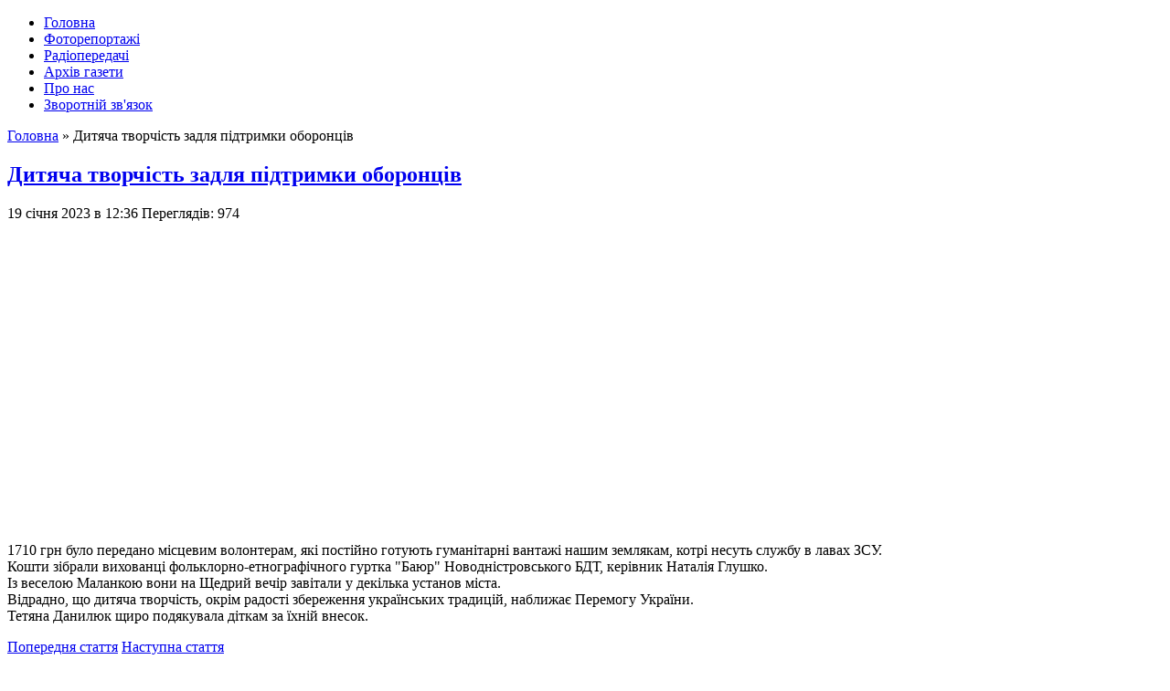

--- FILE ---
content_type: text/html; charset=UTF-8
request_url: http://novod.info/publikacii-2023/dityacha-tvorchist-zadlya-pidtrimki-oboronciv.html
body_size: 5008
content:
<!DOCTYPE html> 
<html>
	<head>
  <meta name="description" content="" />
  <meta name="keywords" content="" />
  <meta http-equiv="content-type" content="text/html; charset=UTF-8" />
<base href="https://novod.info/" />
<title>Дитяча творчість задля підтримки оборонців | novod.info</title>
	<link rel="stylesheet" type="text/css" href="/assets/ami02/style.css" />
	<script src="/assets/ami02/jquery-3.3.1.min.js"></script>
	<link rel="stylesheet" href="/assets/ami02/fancybox/source/jquery.fancybox.css" media="screen" />
	<script src="/assets/ami02/fancybox/source/jquery.fancybox.js"></script>
	<script src="/assets/ami02/fancybox/source/jquery.mousewheel-3.0.6.pack.js"></script>
	<script src="/assets/ami02/topscroll.js"></script>
	<script src="/assets/ami02/social-likes/social-likes.min.js"></script>
	<link rel="stylesheet" type="text/css" href="/assets/ami02/social-likes/social-likes.css" />
<script type="text/javascript">
$(document).ready(function() {
$('.fancybox').fancybox();
});
</script>
</head>
<body>
<div id="container">
	<div id="header">	
</div>
	<div class="topmenu">
 <ul id="nav" class="menu level-1"> <li id="menu-item-1" class="menu-item odd first">
        <a href="/" title="Головна">Головна</a>
        
    </li> <li id="menu-item-3" class="menu-item even">
        <a href="/photoreports/" title="Фоторепортажі">Фоторепортажі</a>
        
    </li> <li id="menu-item-38" class="menu-item odd">
        <a href="/radіoperedachі/" title="Радіопередачі">Радіопередачі</a>
        
    </li> <li id="menu-item-37" class="menu-item even">
        <a href="/arhіv-gazeti/" title="Архів газети">Архів газети</a>
        
    </li> <li id="menu-item-199" class="menu-item odd">
        <a href="/pro-nas/" title="Про нас">Про нас</a>
        
    </li> <li id="menu-item-9" class="menu-item even last">
        <a href="/contacts.html" title="Зворотній зв&#039;язок">Зворотній зв'язок</a>
        
    </li></ul>
</div>
<div id="contentcontainer">
	<span class="B_crumbBox"><span class="B_firstCrumb"><a class="B_homeCrumb" href="/" title="Головна">Головна</a></span>  &raquo;  <span class="B_lastCrumb"><span class="B_currentCrumb">Дитяча творчість задля підтримки оборонців</span></span></span>
	<div id="content">
	<div class="post">
<h2><a title="Дитяча творчість задля підтримки оборонців" href="https://novod.info/publikacii-2023/dityacha-tvorchist-zadlya-pidtrimki-oboronciv.html">Дитяча творчість задля підтримки оборонців</a></h2>
	<p class="posted">19 січня  2023 в 12:36  Переглядів: 974 </p>
<div class="entry">
<p><iframe width="560" height="315" src="https://www.youtube.com/embed/aTRmO0YSWOE" title="YouTube video player" frameborder="0" allow="accelerometer; autoplay; clipboard-write; encrypted-media; gyroscope; picture-in-picture; web-share" allowfullscreen></iframe></p>
<p>1710 грн було передано місцевим волонтерам, які постійно готують гуманітарні вантажі нашим землякам, котрі несуть службу в лавах ЗСУ. <br />Кошти зібрали вихованці фольклорно-етнографічного гуртка "Баюр" Новодністровського БДТ, керівник Наталія Глушко.<br />Із веселою Маланкою вони на Щедрий вечір завітали у декілька установ міста.<br />Відрадно, що дитяча творчість, окрім радості збереження українських традицій, наближає Перемогу України.<br />Тетяна Данилюк щиро подякувала діткам за їхній внесок.</p>
<div class="neighbors">
<a href="/publikacii-2023/shanovni-meshkanci-novodnistrovska-ta-gosti-mista-yaki-provodyat-svoe-dozvillya-na-stadioni-ozzso-novodnistrovska-gimnaziya.html" class="prev" title="Попередня стаття">Попередня стаття</a>
<a href="/publikacii-2023/pidtrimka-zbrojnih-sil-ukraini.html" class="next" title="Наступна стаття">Наступна стаття</a>
</div>
</div>
	<div class="social-likes">
	<div class="facebook" title="Share link on Facebook">Facebook</div>
	<div class="twitter" title="Share link on Twitter">Twitter</div>
	<div class="plusone" title="Share link on Google+">Google+</div>
</div>
</div>
	</div>
	<div id="sidebar">
	<div><p><a href="https://vechir.in.ua/"><img src="assets/images/images/vechir_275x450.jpg" width="275" style="vertical-align: middle;" /></a></p></div>
	<br>
	<div><p><a href="http://novod.info/"><img src="assets/images/images/radio101.png" width="275" style="vertical-align: middle;" /></a></p></div>
<!--	<hr width="275">-->
		<!--<div><p><img src="assets/images/images/TVA_Sat_100x100.png" width="275" style="vertical-align: middle;" /></p></div>-->
<!--<div class="sideblock">
		<h2>Вебкамери міста</h2>
		<div class="cams">
<a href="http://novod.info/vebkameri-m%D1%96sta/kamera-1.html"><b>Камера 01</b></a>
<a href="http://novod.info/vebkameri-m%D1%96sta/kamera-2.html"><b>Камера 02</b></a>
<a href="http://novod.info/vebkameri-m%D1%96sta/kamera-3.html"><b>Камера 03</b></a>
<a href="http://novod.info/vebkameri-m%D1%96sta/kamera-4.html"><b>Камера 04</b></a>
<a href="http://novod.info/vebkameri-m%D1%96sta/kamera-5.html"><b>Камера 05</b></a>
<a href="http://novod.info/vebkameri-m%D1%96sta/kamera-6.html"><b>Камера 06</b></a>
<a href="http://novod.info/vebkameri-m%D1%96sta/kamera-7.html"><b>Камера 07</b></a>
<a href="http://novod.info/vebkameri-m%D1%96sta/kamera-8.html"><b>Камера 08</b></a>
<a href="http://novod.info/vebkameri-m%D1%96sta/kamera-9.html"><b>Камера 09</b></a>
<a href="http://novod.info/vebkameri-m%D1%96sta/kamera-10.html"><b>Камера 10</b></a>
<a href="http://novod.info/vebkameri-m%D1%96sta/kamera-11.html"><b>Камера 11</b></a>
<a href="http://novod.info/vebkameri-m%D1%96sta/kamera-12.html"><b>Камера 12</b></a>
<a href="http://novod.info/vebkameri-m%D1%96sta/kamera-13.html"><b>Камера 13</b></a>
<a href="http://novod.info/vebkameri-m%D1%96sta/kamera-14.html"><b>Камера 14</b></a>
<a href="http://novod.info/vebkameri-m%D1%96sta/kamera-15.html"><b>Камера 15</b></a>
</div>
	</div>-->
	<div class="sideblock">
<h2>Радіопередачі</h2>
<div class="indexpost">
<h4><a href="http://novod.info/radіoperedachі/radioperedacha-vid-25.07.2023-r.html">Радіопередача від 25.07.2023 р.</a></h4>
</div><div class="indexpost">
<h4><a href="http://novod.info/radіoperedachі/radioperedacha-vid-03.07.2023-r.html">Радіопередача від 03.07.2023 р.</a></h4>
</div><div class="indexpost">
<h4><a href="http://novod.info/radіoperedachі/radioperedacha-vid-24.05.2023-r.html">Радіопередача від 24.05.2023 р.</a></h4>
</div><div class="indexpost">
<h4><a href="http://novod.info/radіoperedachі/radioperedacha-vid-23.05.2023-r.html">Радіопередача від 23.05.2023 р.</a></h4>
</div><div class="indexpost">
<h4><a href="http://novod.info/radіoperedachі/radioperedacha-vid-22.05.2023-r.html">Радіопередача від 22.05.2023 р.</a></h4>
</div>
</div>
<div class="sideblock">
<h2>Інші публікації</h2>
<div class="indexpost">
	<a href="http://novod.info/publikacii/shanovnі-spіvvіtchizniki!1.html"><img class="indexthumb" src="assets/cache/images/2018-2/den_prapora-90x90-5a3.jpg" /></a>
	23.08.2018
<h4><a href="http://novod.info/publikacii/shanovnі-spіvvіtchizniki!1.html">Шановні краяни!</a></h4>
<p class="intro"><a href="http://novod.info/publikacii/shanovnі-spіvvіtchizniki!1.html">Щороку 23 серпня в Україні відзначається День державного прапора України.<br ...</a></p>
</div><div class="indexpost">
	<a href="http://novod.info/publikacii/dobіgaє-kіncya-termіn-podachі-proektіv.html"><img class="indexthumb" src="assets/cache/images/2018/sharing-90x90-5a3.jpg" /></a>
	22.08.2018
<h4><a href="http://novod.info/publikacii/dobіgaє-kіncya-termіn-podachі-proektіv.html">Добігає кінця термін подачі проектів для громадського бюджету Новодністровська </a></h4>
<p class="intro"><a href="http://novod.info/publikacii/dobіgaє-kіncya-termіn-podachі-proektіv.html">Як уже повідомлялося, у 2018 році на реалізацію громадських ініціатив ...</a></p>
</div><div class="indexpost">
	
	21.08.2018
<h4><a href="http://novod.info/publikacii/zahodi-do-dnya-nezalezhnostі-ukraїni1.html">Заходи до Дня незалежності України</a></h4>
<p class="intro"><a href="http://novod.info/publikacii/zahodi-do-dnya-nezalezhnostі-ukraїni1.html"><br />З метою утвердження в Україні ідеалів свободи і демократії, збереження ...</a></p>
</div><div class="indexpost">
	
	15.08.2018
<h4><a href="http://novod.info/publikacii/budІvelnikam-vsІh-pokolІn!.html">БУДІВЕЛЬНИКАМ ВСІХ ПОКОЛІНЬ! ВЕТЕРАНАМ БУДОВИ ДКГВ!</a></h4>
<p class="intro"><a href="http://novod.info/publikacii/budІvelnikam-vsІh-pokolІn!.html"><br />Запрошуємо всіх бажаючих на тематичну зустріч з нагоди Дня будівельника, ...</a></p>
</div><div class="indexpost">
	
	13.08.2018
<h4><a href="http://novod.info/publikacii/zіrki-pro-dnіster-fest-2018.html">Зірки про «Дністер-фест» 2018</a></h4>
<p class="intro"><a href="http://novod.info/publikacii/zіrki-pro-dnіster-fest-2018.html"><br />Фестиваль на Дністрі особливий своїм розташуванням та мальовничою ...</a></p>
</div>
</div>

<div class="sideblock"><h2>Мітки</h2>
	<div class="tagcloud"><span><a class="s1" href="tags.html?tags=%D0%B2%D1%96%D0%B9%D1%81%D1%8C%D0%BA%D0%BA%D0%BE%D0%BC%D0%B0%D1%82" title="Click for items tagged військкомат ">військкомат </a></span>
<span><a class="s1" href="tags.html?tags=%D0%B2%D1%96%D0%B9%D1%81%D1%8C%D0%BA%D0%BE%D0%B2%D0%B0+%D1%81%D0%BB%D1%83%D0%B6%D0%B1%D0%B0" title="Click for items tagged військова служба ">військова служба </a></span>
<span><a class="s1" href="tags.html?tags=%D0%BC%D1%83%D0%B7%D0%B5%D0%B9" title="Click for items tagged музей ">музей </a></span>
<span><a class="s3" href="tags.html?tags=%D0%9D%D0%BE%D0%B2%D0%BE%D0%B4%D0%BD%D1%96%D1%81%D1%82%D1%80%D0%BE%D0%B2%D1%81%D1%8C%D0%BA" title="Click for items tagged Новодністровськ ">Новодністровськ </a></span>
<span><a class="s2" href="tags.html?tags=%D0%94%D0%B5%D0%BD%D1%8C+%D0%9D%D0%B5%D0%B7%D0%B0%D0%BB%D0%B5%D0%B6%D0%BD%D0%BE%D1%81%D1%82%D1%96" title="Click for items tagged День Незалежності ">День Незалежності </a></span>
<span><a class="s1" href="tags.html?tags=%D0%94%D0%B5%D0%BD%D1%8C+%D0%94%D0%B5%D1%80%D0%B6%D0%B0%D0%B2%D0%BD%D0%BE%D0%B3%D0%BE+%D0%9F%D1%80%D0%B0%D0%BF%D0%BE%D1%80%D0%B0" title="Click for items tagged День Державного Прапора ">День Державного Прапора </a></span>
<span><a class="s1" href="tags.html?tags=%D1%87%D0%BE%D1%80%D0%BD%D0%BE%D0%B1%D0%B8%D0%BB%D1%8C%D1%86%D1%96" title="Click for items tagged чорнобильці ">чорнобильці </a></span>
<span><a class="s1" href="tags.html?tags=%D0%BB%D1%96%D0%BA%D0%B2%D1%96%D0%B4%D0%B0%D1%82%D0%BE%D1%80%D0%B8" title="Click for items tagged ліквідатори ">ліквідатори </a></span>
<span><a class="s1" href="tags.html?tags=%D0%A7%D0%BE%D1%80%D0%BD%D0%BE%D0%B1%D0%B8%D0%BB%D1%8C" title="Click for items tagged Чорнобиль ">Чорнобиль </a></span>
<span><a class="s1" href="tags.html?tags=%D0%9F%D1%80%D0%B5%D0%B7%D0%B8%D0%B4%D0%B5%D0%BD%D1%82" title="Click for items tagged Президент ">Президент </a></span>
<span><a class="s1" href="tags.html?tags=%D0%B7%D0%B2%D0%B5%D1%80%D0%BD%D0%B5%D0%BD%D0%BD%D1%8F+%D0%9F%D1%80%D0%B5%D0%B7%D0%B8%D0%B4%D0%B5%D0%BD%D1%82%D0%B0" title="Click for items tagged звернення Президента ">звернення Президента </a></span>
<span><a class="s1" href="tags.html?tags=1+%D0%B2%D0%B5%D1%80%D0%B5%D1%81%D0%BD%D1%8F" title="Click for items tagged 1 вересня ">1 вересня </a></span>
<span><a class="s1" href="tags.html?tags=%D1%88%D0%BA%D0%BE%D0%BB%D0%B0" title="Click for items tagged школа ">школа </a></span>
<span><a class="s1" href="tags.html?tags=%D0%B3%D1%96%D0%BC%D0%BD%D0%B0%D0%B7%D1%96%D1%8F" title="Click for items tagged гімназія ">гімназія </a></span>
<span><a class="s1" href="tags.html?tags=%D0%BF%D0%B5%D1%80%D1%88%D0%B8%D0%B9+%D0%B4%D0%B7%D0%B2%D0%BE%D0%BD%D0%B8%D0%BA" title="Click for items tagged перший дзвоник ">перший дзвоник </a></span>
<span><a class="s1" href="tags.html?tags=%D1%81%D0%B5%D1%81%D1%96%D1%8F" title="Click for items tagged сесія ">сесія </a></span>
<span><a class="s1" href="tags.html?tags=%D0%B4%D0%B5%D0%BF%D1%83%D1%82%D0%B0%D1%82%D0%B8" title="Click for items tagged депутати ">депутати </a></span>
<span><a class="s1" href="tags.html?tags=%D0%BD%D0%B0%D1%80%D0%B0%D0%B4%D0%B0" title="Click for items tagged нарада ">нарада </a></span>
<span><a class="s1" href="tags.html?tags=%D0%BC%D1%96%D1%81%D1%8C%D0%BA%D0%B8%D0%B9+%D0%B3%D0%BE%D0%BB%D0%BE%D0%B2%D0%B0" title="Click for items tagged міський голова ">міський голова </a></span>
<span><a class="s1" href="tags.html?tags=%D1%81%D0%BF%D0%BE%D1%80%D1%82" title="Click for items tagged спорт ">спорт </a></span>
<span><a class="s1" href="tags.html?tags=%D1%84%D1%96%D0%B7%D0%B8%D1%87%D0%BD%D0%B0+%D0%BA%D1%83%D0%BB%D1%8C%D1%82%D1%83%D1%80%D0%B0" title="Click for items tagged фізична культура ">фізична культура </a></span>
</div>
</div>
<div id="MeteoInformerWrap">
<script type="text/javascript" src="http://meteo.ua/var/informers.js"></script>
<script type="text/javascript">
makeMeteoInformer("http://meteo.ua/informer/get.php?cities=92&w=275&lang=ua&rnd=1&or=vert&clr=0&dt=today&style=classic",275,163);
</script></div>
	<div>
		<style>
#IUAfinance52 { min-width: 175px; width: 275px; cursor: pointer;}
#IUAfinance52 * {margin: 0; padding: 0;}
#IUAfinance52 .content {overflow: hidden; padding: 4px; font-family: Arial; font-size: 10px; color: #000000; background: #ffffff; border: 1px solid #cfcfcf; border-radius: 5px;}
#IUAfinance52 h1 {overflow: hidden; margin-top: -4px; font-size: 12px; font-weight: bold; height: 20px; line-height: 20px; color: #cfcfcf;}
#IUAfinance52 h1 span {float: left; white-space: nowrap;}
#IUAfinance52 h1 i {float: right; display: inline-block; width: 36px; height: 15px; background: url(http://i.i.ua/v2/logo/logo_small_14_black.png) no-repeat 0 1px transparent; opacity: .3;}
#IUAfinance52 a, #IUAfinance52 a:hover {border: none; text-decoration: underline; color: #cfcfcf;}
#IUAfinance52 dl {overflow: hidden; background: #ffffff; padding: 4px; margin-bottom: 4px;}
#IUAfinance52 dl dt {font-weight: bold; font-size: 12px;}
#IUAfinance52 dl dd {clear: left; border-top: 1px dotted #DDD;}
#IUAfinance52 dl span {display: block; float: left; width: 39%; white-space: nowrap; text-align: right;}
#IUAfinance52 dl span.th {width: 22%; text-align: left;}
#IUAfinance52 dl dt span {font-size: 10px; font-weight: normal;}
#IUAfinance52 dl dd span {line-height: 24px; font-size: 20px; font-family: Trebuchet MS;}
#IUAfinance52 dl dd span img {vertical-align: middle; margin-right: 1px;}
</style>
<div id="IUAfinance52">
	<div class="content">
		<h1><span><a href="http://finance.i.ua/bank/15/" id="IUAfinance52TitleLink">Курси валют</a></span><i></i></h1>
		<dl id="IUAfinance52Embed"></dl>
		<a href="http://finance.i.ua/">Курси долара, євро і рубля по банках</a>
	</div>
</div>
<script type="text/javascript">
if (typeof(iFinance) == "undefined") {
	if (typeof(iFinanceData) == "undefined") {
		document.write('<scr' + 'ipt src="http://i.i.ua/js/i/finance_informer.js?1" type="text/javascript" charset = "windows-1251"></scr' + 'ipt>');
		iFinanceData = [];
	}
	iFinanceData.push({b:15,c:[840,978,643],enc:0, lang:1,p:'52'});
} else {
	window['oiFinance52'] = new iFinance();
	window['oiFinance52'].gogo({b:15,c:[840,978,643],enc:0, lang:1,p:'52'});
}
</script>
	</div>
</div>
</div>	
	<div id="footer">
	<p>&copy; 2014 - 2024 novod.info</p>
</div>
</div>
<div id="topscroll"></div>
</body>
</html>